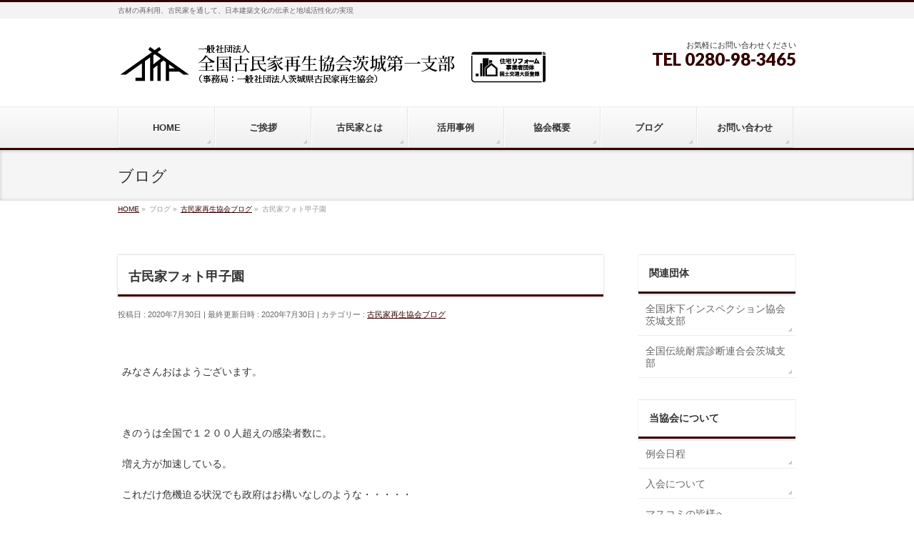

--- FILE ---
content_type: text/html; charset=UTF-8
request_url: https://www.kominka-ibaraki.com/blog/44110.html
body_size: 11698
content:
<!DOCTYPE html>
<!--[if IE]>
<meta http-equiv="X-UA-Compatible" content="IE=Edge">
<![endif]-->
<html xmlns:fb="http://ogp.me/ns/fb#" lang="ja">
<head>

<meta charset="UTF-8" />
<title>古民家フォト甲子園 | 一般社団法人全国古民家再生協会茨城第一支部</title>
<link rel="start" href="https://www.kominka-ibaraki.com" title="HOME" />

<!--[if lte IE 8]>
<link rel="stylesheet" type="text/css" media="all" href="https://www.kominka-ibaraki.com/wp/wp-content/themes/kominka/style_oldie.css" />
<![endif]-->
<meta id="viewport" name="viewport" content="width=device-width, initial-scale=1">
<!--[if lt IE 9]><script src="https://www.kominka-ibaraki.com/wp/wp-content/themes/biz-vektor/js/html5.js"></script><![endif]-->
<meta name='robots' content='max-image-preview:large' />
	<style>img:is([sizes="auto" i], [sizes^="auto," i]) { contain-intrinsic-size: 3000px 1500px }</style>
	<link rel='dns-prefetch' href='//static.addtoany.com' />
<link rel='dns-prefetch' href='//maxcdn.bootstrapcdn.com' />
<link rel='dns-prefetch' href='//fonts.googleapis.com' />
<link rel="alternate" type="application/rss+xml" title="一般社団法人全国古民家再生協会茨城第一支部 &raquo; フィード" href="https://www.kominka-ibaraki.com/feed" />
<link rel="alternate" type="application/rss+xml" title="一般社団法人全国古民家再生協会茨城第一支部 &raquo; コメントフィード" href="https://www.kominka-ibaraki.com/comments/feed" />
<style type="text/css">.keyColorBG,.keyColorBGh:hover,.keyColor_bg,.keyColor_bg_hover:hover{background-color: #350000;}.keyColorCl,.keyColorClh:hover,.keyColor_txt,.keyColor_txt_hover:hover{color: #350000;}.keyColorBd,.keyColorBdh:hover,.keyColor_border,.keyColor_border_hover:hover{border-color: #350000;}.color_keyBG,.color_keyBGh:hover,.color_key_bg,.color_key_bg_hover:hover{background-color: #350000;}.color_keyCl,.color_keyClh:hover,.color_key_txt,.color_key_txt_hover:hover{color: #350000;}.color_keyBd,.color_keyBdh:hover,.color_key_border,.color_key_border_hover:hover{border-color: #350000;}</style>
<script type="text/javascript">
/* <![CDATA[ */
window._wpemojiSettings = {"baseUrl":"https:\/\/s.w.org\/images\/core\/emoji\/16.0.1\/72x72\/","ext":".png","svgUrl":"https:\/\/s.w.org\/images\/core\/emoji\/16.0.1\/svg\/","svgExt":".svg","source":{"concatemoji":"https:\/\/www.kominka-ibaraki.com\/wp\/wp-includes\/js\/wp-emoji-release.min.js?ver=6.8.3"}};
/*! This file is auto-generated */
!function(s,n){var o,i,e;function c(e){try{var t={supportTests:e,timestamp:(new Date).valueOf()};sessionStorage.setItem(o,JSON.stringify(t))}catch(e){}}function p(e,t,n){e.clearRect(0,0,e.canvas.width,e.canvas.height),e.fillText(t,0,0);var t=new Uint32Array(e.getImageData(0,0,e.canvas.width,e.canvas.height).data),a=(e.clearRect(0,0,e.canvas.width,e.canvas.height),e.fillText(n,0,0),new Uint32Array(e.getImageData(0,0,e.canvas.width,e.canvas.height).data));return t.every(function(e,t){return e===a[t]})}function u(e,t){e.clearRect(0,0,e.canvas.width,e.canvas.height),e.fillText(t,0,0);for(var n=e.getImageData(16,16,1,1),a=0;a<n.data.length;a++)if(0!==n.data[a])return!1;return!0}function f(e,t,n,a){switch(t){case"flag":return n(e,"\ud83c\udff3\ufe0f\u200d\u26a7\ufe0f","\ud83c\udff3\ufe0f\u200b\u26a7\ufe0f")?!1:!n(e,"\ud83c\udde8\ud83c\uddf6","\ud83c\udde8\u200b\ud83c\uddf6")&&!n(e,"\ud83c\udff4\udb40\udc67\udb40\udc62\udb40\udc65\udb40\udc6e\udb40\udc67\udb40\udc7f","\ud83c\udff4\u200b\udb40\udc67\u200b\udb40\udc62\u200b\udb40\udc65\u200b\udb40\udc6e\u200b\udb40\udc67\u200b\udb40\udc7f");case"emoji":return!a(e,"\ud83e\udedf")}return!1}function g(e,t,n,a){var r="undefined"!=typeof WorkerGlobalScope&&self instanceof WorkerGlobalScope?new OffscreenCanvas(300,150):s.createElement("canvas"),o=r.getContext("2d",{willReadFrequently:!0}),i=(o.textBaseline="top",o.font="600 32px Arial",{});return e.forEach(function(e){i[e]=t(o,e,n,a)}),i}function t(e){var t=s.createElement("script");t.src=e,t.defer=!0,s.head.appendChild(t)}"undefined"!=typeof Promise&&(o="wpEmojiSettingsSupports",i=["flag","emoji"],n.supports={everything:!0,everythingExceptFlag:!0},e=new Promise(function(e){s.addEventListener("DOMContentLoaded",e,{once:!0})}),new Promise(function(t){var n=function(){try{var e=JSON.parse(sessionStorage.getItem(o));if("object"==typeof e&&"number"==typeof e.timestamp&&(new Date).valueOf()<e.timestamp+604800&&"object"==typeof e.supportTests)return e.supportTests}catch(e){}return null}();if(!n){if("undefined"!=typeof Worker&&"undefined"!=typeof OffscreenCanvas&&"undefined"!=typeof URL&&URL.createObjectURL&&"undefined"!=typeof Blob)try{var e="postMessage("+g.toString()+"("+[JSON.stringify(i),f.toString(),p.toString(),u.toString()].join(",")+"));",a=new Blob([e],{type:"text/javascript"}),r=new Worker(URL.createObjectURL(a),{name:"wpTestEmojiSupports"});return void(r.onmessage=function(e){c(n=e.data),r.terminate(),t(n)})}catch(e){}c(n=g(i,f,p,u))}t(n)}).then(function(e){for(var t in e)n.supports[t]=e[t],n.supports.everything=n.supports.everything&&n.supports[t],"flag"!==t&&(n.supports.everythingExceptFlag=n.supports.everythingExceptFlag&&n.supports[t]);n.supports.everythingExceptFlag=n.supports.everythingExceptFlag&&!n.supports.flag,n.DOMReady=!1,n.readyCallback=function(){n.DOMReady=!0}}).then(function(){return e}).then(function(){var e;n.supports.everything||(n.readyCallback(),(e=n.source||{}).concatemoji?t(e.concatemoji):e.wpemoji&&e.twemoji&&(t(e.twemoji),t(e.wpemoji)))}))}((window,document),window._wpemojiSettings);
/* ]]> */
</script>
<style id='wp-emoji-styles-inline-css' type='text/css'>

	img.wp-smiley, img.emoji {
		display: inline !important;
		border: none !important;
		box-shadow: none !important;
		height: 1em !important;
		width: 1em !important;
		margin: 0 0.07em !important;
		vertical-align: -0.1em !important;
		background: none !important;
		padding: 0 !important;
	}
</style>
<link rel='stylesheet' id='wp-block-library-css' href='https://www.kominka-ibaraki.com/wp/wp-includes/css/dist/block-library/style.min.css?ver=6.8.3' type='text/css' media='all' />
<style id='classic-theme-styles-inline-css' type='text/css'>
/*! This file is auto-generated */
.wp-block-button__link{color:#fff;background-color:#32373c;border-radius:9999px;box-shadow:none;text-decoration:none;padding:calc(.667em + 2px) calc(1.333em + 2px);font-size:1.125em}.wp-block-file__button{background:#32373c;color:#fff;text-decoration:none}
</style>
<style id='global-styles-inline-css' type='text/css'>
:root{--wp--preset--aspect-ratio--square: 1;--wp--preset--aspect-ratio--4-3: 4/3;--wp--preset--aspect-ratio--3-4: 3/4;--wp--preset--aspect-ratio--3-2: 3/2;--wp--preset--aspect-ratio--2-3: 2/3;--wp--preset--aspect-ratio--16-9: 16/9;--wp--preset--aspect-ratio--9-16: 9/16;--wp--preset--color--black: #000000;--wp--preset--color--cyan-bluish-gray: #abb8c3;--wp--preset--color--white: #ffffff;--wp--preset--color--pale-pink: #f78da7;--wp--preset--color--vivid-red: #cf2e2e;--wp--preset--color--luminous-vivid-orange: #ff6900;--wp--preset--color--luminous-vivid-amber: #fcb900;--wp--preset--color--light-green-cyan: #7bdcb5;--wp--preset--color--vivid-green-cyan: #00d084;--wp--preset--color--pale-cyan-blue: #8ed1fc;--wp--preset--color--vivid-cyan-blue: #0693e3;--wp--preset--color--vivid-purple: #9b51e0;--wp--preset--gradient--vivid-cyan-blue-to-vivid-purple: linear-gradient(135deg,rgba(6,147,227,1) 0%,rgb(155,81,224) 100%);--wp--preset--gradient--light-green-cyan-to-vivid-green-cyan: linear-gradient(135deg,rgb(122,220,180) 0%,rgb(0,208,130) 100%);--wp--preset--gradient--luminous-vivid-amber-to-luminous-vivid-orange: linear-gradient(135deg,rgba(252,185,0,1) 0%,rgba(255,105,0,1) 100%);--wp--preset--gradient--luminous-vivid-orange-to-vivid-red: linear-gradient(135deg,rgba(255,105,0,1) 0%,rgb(207,46,46) 100%);--wp--preset--gradient--very-light-gray-to-cyan-bluish-gray: linear-gradient(135deg,rgb(238,238,238) 0%,rgb(169,184,195) 100%);--wp--preset--gradient--cool-to-warm-spectrum: linear-gradient(135deg,rgb(74,234,220) 0%,rgb(151,120,209) 20%,rgb(207,42,186) 40%,rgb(238,44,130) 60%,rgb(251,105,98) 80%,rgb(254,248,76) 100%);--wp--preset--gradient--blush-light-purple: linear-gradient(135deg,rgb(255,206,236) 0%,rgb(152,150,240) 100%);--wp--preset--gradient--blush-bordeaux: linear-gradient(135deg,rgb(254,205,165) 0%,rgb(254,45,45) 50%,rgb(107,0,62) 100%);--wp--preset--gradient--luminous-dusk: linear-gradient(135deg,rgb(255,203,112) 0%,rgb(199,81,192) 50%,rgb(65,88,208) 100%);--wp--preset--gradient--pale-ocean: linear-gradient(135deg,rgb(255,245,203) 0%,rgb(182,227,212) 50%,rgb(51,167,181) 100%);--wp--preset--gradient--electric-grass: linear-gradient(135deg,rgb(202,248,128) 0%,rgb(113,206,126) 100%);--wp--preset--gradient--midnight: linear-gradient(135deg,rgb(2,3,129) 0%,rgb(40,116,252) 100%);--wp--preset--font-size--small: 13px;--wp--preset--font-size--medium: 20px;--wp--preset--font-size--large: 36px;--wp--preset--font-size--x-large: 42px;--wp--preset--spacing--20: 0.44rem;--wp--preset--spacing--30: 0.67rem;--wp--preset--spacing--40: 1rem;--wp--preset--spacing--50: 1.5rem;--wp--preset--spacing--60: 2.25rem;--wp--preset--spacing--70: 3.38rem;--wp--preset--spacing--80: 5.06rem;--wp--preset--shadow--natural: 6px 6px 9px rgba(0, 0, 0, 0.2);--wp--preset--shadow--deep: 12px 12px 50px rgba(0, 0, 0, 0.4);--wp--preset--shadow--sharp: 6px 6px 0px rgba(0, 0, 0, 0.2);--wp--preset--shadow--outlined: 6px 6px 0px -3px rgba(255, 255, 255, 1), 6px 6px rgba(0, 0, 0, 1);--wp--preset--shadow--crisp: 6px 6px 0px rgba(0, 0, 0, 1);}:where(.is-layout-flex){gap: 0.5em;}:where(.is-layout-grid){gap: 0.5em;}body .is-layout-flex{display: flex;}.is-layout-flex{flex-wrap: wrap;align-items: center;}.is-layout-flex > :is(*, div){margin: 0;}body .is-layout-grid{display: grid;}.is-layout-grid > :is(*, div){margin: 0;}:where(.wp-block-columns.is-layout-flex){gap: 2em;}:where(.wp-block-columns.is-layout-grid){gap: 2em;}:where(.wp-block-post-template.is-layout-flex){gap: 1.25em;}:where(.wp-block-post-template.is-layout-grid){gap: 1.25em;}.has-black-color{color: var(--wp--preset--color--black) !important;}.has-cyan-bluish-gray-color{color: var(--wp--preset--color--cyan-bluish-gray) !important;}.has-white-color{color: var(--wp--preset--color--white) !important;}.has-pale-pink-color{color: var(--wp--preset--color--pale-pink) !important;}.has-vivid-red-color{color: var(--wp--preset--color--vivid-red) !important;}.has-luminous-vivid-orange-color{color: var(--wp--preset--color--luminous-vivid-orange) !important;}.has-luminous-vivid-amber-color{color: var(--wp--preset--color--luminous-vivid-amber) !important;}.has-light-green-cyan-color{color: var(--wp--preset--color--light-green-cyan) !important;}.has-vivid-green-cyan-color{color: var(--wp--preset--color--vivid-green-cyan) !important;}.has-pale-cyan-blue-color{color: var(--wp--preset--color--pale-cyan-blue) !important;}.has-vivid-cyan-blue-color{color: var(--wp--preset--color--vivid-cyan-blue) !important;}.has-vivid-purple-color{color: var(--wp--preset--color--vivid-purple) !important;}.has-black-background-color{background-color: var(--wp--preset--color--black) !important;}.has-cyan-bluish-gray-background-color{background-color: var(--wp--preset--color--cyan-bluish-gray) !important;}.has-white-background-color{background-color: var(--wp--preset--color--white) !important;}.has-pale-pink-background-color{background-color: var(--wp--preset--color--pale-pink) !important;}.has-vivid-red-background-color{background-color: var(--wp--preset--color--vivid-red) !important;}.has-luminous-vivid-orange-background-color{background-color: var(--wp--preset--color--luminous-vivid-orange) !important;}.has-luminous-vivid-amber-background-color{background-color: var(--wp--preset--color--luminous-vivid-amber) !important;}.has-light-green-cyan-background-color{background-color: var(--wp--preset--color--light-green-cyan) !important;}.has-vivid-green-cyan-background-color{background-color: var(--wp--preset--color--vivid-green-cyan) !important;}.has-pale-cyan-blue-background-color{background-color: var(--wp--preset--color--pale-cyan-blue) !important;}.has-vivid-cyan-blue-background-color{background-color: var(--wp--preset--color--vivid-cyan-blue) !important;}.has-vivid-purple-background-color{background-color: var(--wp--preset--color--vivid-purple) !important;}.has-black-border-color{border-color: var(--wp--preset--color--black) !important;}.has-cyan-bluish-gray-border-color{border-color: var(--wp--preset--color--cyan-bluish-gray) !important;}.has-white-border-color{border-color: var(--wp--preset--color--white) !important;}.has-pale-pink-border-color{border-color: var(--wp--preset--color--pale-pink) !important;}.has-vivid-red-border-color{border-color: var(--wp--preset--color--vivid-red) !important;}.has-luminous-vivid-orange-border-color{border-color: var(--wp--preset--color--luminous-vivid-orange) !important;}.has-luminous-vivid-amber-border-color{border-color: var(--wp--preset--color--luminous-vivid-amber) !important;}.has-light-green-cyan-border-color{border-color: var(--wp--preset--color--light-green-cyan) !important;}.has-vivid-green-cyan-border-color{border-color: var(--wp--preset--color--vivid-green-cyan) !important;}.has-pale-cyan-blue-border-color{border-color: var(--wp--preset--color--pale-cyan-blue) !important;}.has-vivid-cyan-blue-border-color{border-color: var(--wp--preset--color--vivid-cyan-blue) !important;}.has-vivid-purple-border-color{border-color: var(--wp--preset--color--vivid-purple) !important;}.has-vivid-cyan-blue-to-vivid-purple-gradient-background{background: var(--wp--preset--gradient--vivid-cyan-blue-to-vivid-purple) !important;}.has-light-green-cyan-to-vivid-green-cyan-gradient-background{background: var(--wp--preset--gradient--light-green-cyan-to-vivid-green-cyan) !important;}.has-luminous-vivid-amber-to-luminous-vivid-orange-gradient-background{background: var(--wp--preset--gradient--luminous-vivid-amber-to-luminous-vivid-orange) !important;}.has-luminous-vivid-orange-to-vivid-red-gradient-background{background: var(--wp--preset--gradient--luminous-vivid-orange-to-vivid-red) !important;}.has-very-light-gray-to-cyan-bluish-gray-gradient-background{background: var(--wp--preset--gradient--very-light-gray-to-cyan-bluish-gray) !important;}.has-cool-to-warm-spectrum-gradient-background{background: var(--wp--preset--gradient--cool-to-warm-spectrum) !important;}.has-blush-light-purple-gradient-background{background: var(--wp--preset--gradient--blush-light-purple) !important;}.has-blush-bordeaux-gradient-background{background: var(--wp--preset--gradient--blush-bordeaux) !important;}.has-luminous-dusk-gradient-background{background: var(--wp--preset--gradient--luminous-dusk) !important;}.has-pale-ocean-gradient-background{background: var(--wp--preset--gradient--pale-ocean) !important;}.has-electric-grass-gradient-background{background: var(--wp--preset--gradient--electric-grass) !important;}.has-midnight-gradient-background{background: var(--wp--preset--gradient--midnight) !important;}.has-small-font-size{font-size: var(--wp--preset--font-size--small) !important;}.has-medium-font-size{font-size: var(--wp--preset--font-size--medium) !important;}.has-large-font-size{font-size: var(--wp--preset--font-size--large) !important;}.has-x-large-font-size{font-size: var(--wp--preset--font-size--x-large) !important;}
:where(.wp-block-post-template.is-layout-flex){gap: 1.25em;}:where(.wp-block-post-template.is-layout-grid){gap: 1.25em;}
:where(.wp-block-columns.is-layout-flex){gap: 2em;}:where(.wp-block-columns.is-layout-grid){gap: 2em;}
:root :where(.wp-block-pullquote){font-size: 1.5em;line-height: 1.6;}
</style>
<link rel='stylesheet' id='contact-form-7-css' href='https://www.kominka-ibaraki.com/wp/wp-content/plugins/contact-form-7/includes/css/styles.css?ver=6.1.2' type='text/css' media='all' />
<link rel='stylesheet' id='partner_style_sheets-css' href='https://www.kominka-ibaraki.com/wp/wp-content/plugins/kominka-functions/plugins.css?ver=1.0' type='text/css' media='all' />
<link rel='stylesheet' id='Biz_Vektor_common_style-css' href='https://www.kominka-ibaraki.com/wp/wp-content/themes/biz-vektor/css/bizvektor_common_min.css?ver=1.8.24' type='text/css' media='all' />
<link rel='stylesheet' id='Biz_Vektor_Design_style-css' href='https://www.kominka-ibaraki.com/wp/wp-content/themes/biz-vektor/design_skins/002/002.css?ver=1.8.24' type='text/css' media='all' />
<link rel='stylesheet' id='Biz_Vektor_plugin_sns_style-css' href='https://www.kominka-ibaraki.com/wp/wp-content/themes/biz-vektor/plugins/sns/style_bizvektor_sns.css?ver=6.8.3' type='text/css' media='all' />
<link rel='stylesheet' id='Biz_Vektor_add_font_awesome-css' href='//maxcdn.bootstrapcdn.com/font-awesome/4.3.0/css/font-awesome.min.css?ver=6.8.3' type='text/css' media='all' />
<link rel='stylesheet' id='Biz_Vektor_add_web_fonts-css' href='//fonts.googleapis.com/css?family=Droid+Sans%3A700%7CLato%3A900%7CAnton&#038;ver=6.8.3' type='text/css' media='all' />
<link rel='stylesheet' id='addtoany-css' href='https://www.kominka-ibaraki.com/wp/wp-content/plugins/add-to-any/addtoany.min.css?ver=1.16' type='text/css' media='all' />
<script type="text/javascript" id="addtoany-core-js-before">
/* <![CDATA[ */
window.a2a_config=window.a2a_config||{};a2a_config.callbacks=[];a2a_config.overlays=[];a2a_config.templates={};a2a_localize = {
	Share: "共有",
	Save: "ブックマーク",
	Subscribe: "購読",
	Email: "メール",
	Bookmark: "ブックマーク",
	ShowAll: "すべて表示する",
	ShowLess: "小さく表示する",
	FindServices: "サービスを探す",
	FindAnyServiceToAddTo: "追加するサービスを今すぐ探す",
	PoweredBy: "Powered by",
	ShareViaEmail: "メールでシェアする",
	SubscribeViaEmail: "メールで購読する",
	BookmarkInYourBrowser: "ブラウザにブックマーク",
	BookmarkInstructions: "このページをブックマークするには、 Ctrl+D または \u2318+D を押下。",
	AddToYourFavorites: "お気に入りに追加",
	SendFromWebOrProgram: "任意のメールアドレスまたはメールプログラムから送信",
	EmailProgram: "メールプログラム",
	More: "詳細&#8230;",
	ThanksForSharing: "共有ありがとうございます !",
	ThanksForFollowing: "フォローありがとうございます !"
};
/* ]]> */
</script>
<script type="text/javascript" defer src="https://static.addtoany.com/menu/page.js" id="addtoany-core-js"></script>
<script type="text/javascript" src="https://www.kominka-ibaraki.com/wp/wp-includes/js/jquery/jquery.min.js?ver=3.7.1" id="jquery-core-js"></script>
<script type="text/javascript" src="https://www.kominka-ibaraki.com/wp/wp-includes/js/jquery/jquery-migrate.min.js?ver=3.4.1" id="jquery-migrate-js"></script>
<script type="text/javascript" defer src="https://www.kominka-ibaraki.com/wp/wp-content/plugins/add-to-any/addtoany.min.js?ver=1.1" id="addtoany-jquery-js"></script>
<link rel="https://api.w.org/" href="https://www.kominka-ibaraki.com/wp-json/" /><link rel="alternate" title="JSON" type="application/json" href="https://www.kominka-ibaraki.com/wp-json/wp/v2/posts/44110" /><link rel="EditURI" type="application/rsd+xml" title="RSD" href="https://www.kominka-ibaraki.com/wp/xmlrpc.php?rsd" />
<link rel="canonical" href="https://www.kominka-ibaraki.com/blog/44110.html" />
<link rel='shortlink' href='https://www.kominka-ibaraki.com/?p=44110' />
<link rel="alternate" title="oEmbed (JSON)" type="application/json+oembed" href="https://www.kominka-ibaraki.com/wp-json/oembed/1.0/embed?url=https%3A%2F%2Fwww.kominka-ibaraki.com%2Fblog%2F44110.html" />
<link rel="alternate" title="oEmbed (XML)" type="text/xml+oembed" href="https://www.kominka-ibaraki.com/wp-json/oembed/1.0/embed?url=https%3A%2F%2Fwww.kominka-ibaraki.com%2Fblog%2F44110.html&#038;format=xml" />
<!-- [ BizVektor OGP ] -->
<meta property="og:site_name" content="一般社団法人全国古民家再生協会茨城第一支部" />
<meta property="og:url" content="https://www.kominka-ibaraki.com/blog/44110.html" />
<meta property="fb:app_id" content="" />
<meta property="og:type" content="article" />
<meta property="og:title" content="古民家フォト甲子園 | 一般社団法人全国古民家再生協会茨城第一支部" />
<meta property="og:description" content="&nbsp;  みなさんおはようございます。  &nbsp;  きのうは全国で１２００人超えの感染者数に。  増え方が加速している。  これだけ危機迫る状況でも政府はお構いなしのような・・・・・  &nbsp;  なかなか梅雨前線が去りません。  今日で梅雨入り５０日目。  まもなく雨の季節が終わるのかな。  今年の梅雨は過去最高に遅い梅雨明けになりそうです。  &nbsp;  梅雨が明ければ布団の天日干しがいい。  湿気を" />
<!-- [ /BizVektor OGP ] -->
<!--[if lte IE 8]>
<link rel="stylesheet" type="text/css" media="all" href="https://www.kominka-ibaraki.com/wp/wp-content/themes/biz-vektor/design_skins/002/002_oldie.css" />
<![endif]-->
<link rel="pingback" href="https://www.kominka-ibaraki.com/wp/xmlrpc.php" />
		<style type="text/css">
/* FontNormal */
a,
a:hover,
a:active,
#header #headContact #headContactTel,
#gMenu .menu li a span,
#content h4,
#content h5,
#content dt,
#content .child_page_block h4 a:hover,
#content .child_page_block p a:hover,
.paging span,
.paging a,
#content .infoList ul li .infoTxt a:hover,
#content .infoList .infoListBox div.entryTxtBox h4.entryTitle a,
#footerSiteMap .menu a:hover,
#topPr h3 a:hover,
#topPr .topPrDescription a:hover,
#content ul.linkList li a:hover,
#content .childPageBox ul li.current_page_item a,
#content .childPageBox ul li.current_page_item ul li a:hover,
#content .childPageBox ul li a:hover,
#content .childPageBox ul li.current_page_item a	{ color:#350000;}

/* bg */
::selection			{ background-color:#350000;}
::-moz-selection	{ background-color:#350000;}
/* bg */
#gMenu .assistive-text,
#content .mainFootContact .mainFootBt a,
.paging span.current,
.paging a:hover,
#content .infoList .infoCate a:hover,
.sideTower li.sideBnr#sideContact a,
form#searchform input#searchsubmit,
#pagetop a:hover,
a.btn,
.linkBtn a,
input[type=button],
input[type=submit]	{ background-color:#350000;}

/* border */
#searchform input[type=submit],
p.form-submit input[type=submit],
form#searchform input#searchsubmit,
#content form input.wpcf7-submit,
#confirm-button input,
a.btn,
.linkBtn a,
input[type=button],
input[type=submit],
.moreLink a,
#headerTop,
#content h3,
#content .child_page_block h4 a,
.paging span,
.paging a,
form#searchform input#searchsubmit	{ border-color:#350000;}

#gMenu	{ border-top-color:#350000;}
#content h2,
#content h1.contentTitle,
#content h1.entryPostTitle,
.sideTower .localHead,
#topPr h3 a	{ border-bottom-color:#350000; }

@media (min-width: 770px) {
#gMenu { border-top-color:#eeeeee;}
#gMenu	{ border-bottom-color:#350000; }
#footMenu .menu li a:hover	{ color:#350000; }
}
		</style>
<!--[if lte IE 8]>
<style type="text/css">
#gMenu	{ border-bottom-color:#350000; }
#footMenu .menu li a:hover	{ color:#350000; }
</style>
<![endif]-->
<style type="text/css">
/*-------------------------------------------*/
/*	menu divide
/*-------------------------------------------*/
@media (min-width: 970px) {
#gMenu .menu > li { width:135px; text-align:center; }
#gMenu .menu > li.current_menu_item,
#gMenu .menu > li.current-menu-item,
#gMenu .menu > li.current-menu-ancestor,
#gMenu .menu > li.current_page_item,
#gMenu .menu > li.current_page_ancestor,
#gMenu .menu > li.current-page-ancestor { width:139px; }
}
</style>
<!--[if lte IE 8]>
<style type="text/css">
#gMenu .menu li { width:135px; text-align:center; }
#gMenu .menu li.current_page_item,
#gMenu .menu li.current_page_ancestor { width:139px; }
</style>
<![endif]-->
<style type="text/css">
/*-------------------------------------------*/
/*	font
/*-------------------------------------------*/
h1,h2,h3,h4,h4,h5,h6,#header #site-title,#pageTitBnr #pageTitInner #pageTit,#content .leadTxt,#sideTower .localHead {font-family: "ヒラギノ角ゴ Pro W3","Hiragino Kaku Gothic Pro","メイリオ",Meiryo,Osaka,"ＭＳ Ｐゴシック","MS PGothic",sans-serif; }
#pageTitBnr #pageTitInner #pageTit { font-weight:lighter; }
#gMenu .menu li a strong {font-family: "ヒラギノ角ゴ Pro W3","Hiragino Kaku Gothic Pro","メイリオ",Meiryo,Osaka,"ＭＳ Ｐゴシック","MS PGothic",sans-serif; }
</style>
<link rel="stylesheet" href="https://www.kominka-ibaraki.com/wp/wp-content/themes/kominka/style.css" type="text/css" media="all" />
</head>
	<!-- Google tag (gtag.js) -->
<script async src="https://www.googletagmanager.com/gtag/js?id=G-CPMXY58FYJ"></script>
<script>
  window.dataLayer = window.dataLayer || [];
  function gtag(){dataLayer.push(arguments);}
  gtag('js', new Date());

  gtag('config', 'G-CPMXY58FYJ');
</script>
<body class="wp-singular post-template-default single single-post postid-44110 single-format-standard wp-theme-biz-vektor wp-child-theme-kominka two-column right-sidebar">

<div id="fb-root"></div>

<div id="wrap">

<!--[if lte IE 8]>
<div id="eradi_ie_box">
<div class="alert_title">ご利用の <span style="font-weight: bold;">Internet Exproler</span> は古すぎます。</div>
<p>あなたがご利用の Internet Explorer はすでにサポートが終了しているため、正しい表示・動作を保証しておりません。<br />
古い Internet Exproler はセキュリティーの観点からも、<a href="https://www.microsoft.com/ja-jp/windows/lifecycle/iesupport/" target="_blank" >新しいブラウザに移行する事が強く推奨されています。</a><br />
<a href="http://windows.microsoft.com/ja-jp/internet-explorer/" target="_blank" >最新のInternet Exproler</a> や <a href="https://www.microsoft.com/ja-jp/windows/microsoft-edge" target="_blank" >Edge</a> を利用するか、<a href="https://www.google.co.jp/chrome/browser/index.html" target="_blank">Chrome</a> や <a href="https://www.mozilla.org/ja/firefox/new/" target="_blank">Firefox</a> など、より早くて快適なブラウザをご利用ください。</p>
</div>
<![endif]-->

<!-- [ #headerTop ] -->
<div id="headerTop">
<div class="innerBox">
<div id="site-description">古材の再利用、古民家を通して、日本建築文化の伝承と地域活性化の実現</div>
</div>
</div><!-- [ /#headerTop ] -->

<!-- [ #header ] -->
<div id="header">
<div id="headerInner" class="innerBox">
<!-- [ #headLogo ] -->
<div id="site-title">
<a href="https://www.kominka-ibaraki.com/" title="一般社団法人全国古民家再生協会茨城第一支部" rel="home">
<img src="//www.kominka-ibaraki.com/wp/wp-content/uploads/2018/11/b45ded8ec6786b280cb709c7c9586169.png" alt="一般社団法人全国古民家再生協会茨城第一支部" /></a>
</div>
<!-- [ /#headLogo ] -->

<!-- [ #headContact ] -->
<div id="headContact" class="itemClose" onclick="showHide('headContact');"><div id="headContactInner">
<div id="headContactTxt">お気軽にお問い合わせください</div>
<div id="headContactTel">TEL 0280-98-3465</div>
</div></div><!-- [ /#headContact ] -->

</div>
<!-- #headerInner -->
</div>
<!-- [ /#header ] -->


<!-- [ #gMenu ] -->
<div id="gMenu" class="itemClose">
<div id="gMenuInner" class="innerBox">
<h3 class="assistive-text" onclick="showHide('gMenu');"><span>MENU</span></h3>
<div class="skip-link screen-reader-text">
	<a href="#content" title="メニューを飛ばす">メニューを飛ばす</a>
</div>
<div class="menu-header-container"><ul id="menu-header" class="menu"><li id="menu-item-18124" class="menu-item menu-item-type-post_type menu-item-object-page menu-item-home"><a href="https://www.kominka-ibaraki.com/"><strong>HOME</strong></a></li>
<li id="menu-item-18125" class="menu-item menu-item-type-post_type menu-item-object-page"><a href="https://www.kominka-ibaraki.com/greeting"><strong>ご挨拶</strong></a></li>
<li id="menu-item-18129" class="menu-item menu-item-type-post_type menu-item-object-page menu-item-has-children"><a href="https://www.kominka-ibaraki.com/kominka"><strong>古民家とは</strong></a>
<ul class="sub-menu">
	<li id="menu-item-41288" class="menu-item menu-item-type-custom menu-item-object-custom"><a target="_blank" href="https://g-cpc.org/consultation/support">古民家の詳細調査</a></li>
</ul>
</li>
<li id="menu-item-18132" class="menu-item menu-item-type-post_type menu-item-object-page menu-item-has-children"><a href="https://www.kominka-ibaraki.com/result"><strong>活用事例</strong></a>
<ul class="sub-menu">
	<li id="menu-item-18133" class="menu-item menu-item-type-post_type menu-item-object-page"><a href="https://www.kominka-ibaraki.com/result/european">洋風建築に</a></li>
	<li id="menu-item-18134" class="menu-item menu-item-type-post_type menu-item-object-page"><a href="https://www.kominka-ibaraki.com/result/japanese">和風建築に</a></li>
	<li id="menu-item-18135" class="menu-item menu-item-type-post_type menu-item-object-page"><a href="https://www.kominka-ibaraki.com/result/recycle">古民家再生</a></li>
	<li id="menu-item-18136" class="menu-item menu-item-type-post_type menu-item-object-page"><a href="https://www.kominka-ibaraki.com/result/dismantle">古民家の移築</a></li>
	<li id="menu-item-18137" class="menu-item menu-item-type-post_type menu-item-object-page"><a href="https://www.kominka-ibaraki.com/result/renovation">リノベーション</a></li>
</ul>
</li>
<li id="menu-item-18138" class="menu-item menu-item-type-post_type menu-item-object-page"><a href="https://www.kominka-ibaraki.com/prof"><strong>協会概要</strong></a></li>
<li id="menu-item-18143" class="menu-item menu-item-type-taxonomy menu-item-object-category current-post-ancestor current-menu-parent current-post-parent"><a title="ブログ" href="https://www.kominka-ibaraki.com/category/blog"><strong>ブログ</strong></a></li>
<li id="menu-item-18139" class="menu-item menu-item-type-post_type menu-item-object-page"><a href="https://www.kominka-ibaraki.com/form"><strong>お問い合わせ</strong></a></li>
</ul></div>
</div><!-- [ /#gMenuInner ] -->
</div>
<!-- [ /#gMenu ] -->


<div id="pageTitBnr">
<div class="innerBox">
<div id="pageTitInner">
<div id="pageTit">
ブログ</div>
</div><!-- [ /#pageTitInner ] -->
</div>
</div><!-- [ /#pageTitBnr ] -->
<!-- [ #panList ] -->
<div id="panList">
<div id="panListInner" class="innerBox">
<ul><li id="panHome"><a href="https://www.kominka-ibaraki.com"><span>HOME</span></a> &raquo; </li><li itemscope itemtype="http://data-vocabulary.org/Breadcrumb"><span itemprop="title">ブログ</span> &raquo; </li><li itemscope itemtype="http://data-vocabulary.org/Breadcrumb"><a href="https://www.kominka-ibaraki.com/category/blog" itemprop="url"><span itemprop="title">古民家再生協会ブログ</span></a> &raquo; </li><li><span>古民家フォト甲子園</span></li></ul></div>
</div>
<!-- [ /#panList ] -->

<div id="main">
<!-- [ #container ] -->
<div id="container" class="innerBox">
	<!-- [ #content ] -->
	<div id="content" class="content">

<!-- [ #post- ] -->
<div id="post-44110" class="post-44110 post type-post status-publish format-standard hentry category-blog">
		<h1 class="entryPostTitle entry-title">古民家フォト甲子園</h1>
	<div class="entry-meta">
<span class="published">投稿日 : 2020年7月30日</span>
<span class="updated entry-meta-items">最終更新日時 : 2020年7月30日</span>
<span class="vcard author entry-meta-items">投稿者 : <span class="fn">blog</span></span>
<span class="tags entry-meta-items">カテゴリー :  <a href="https://www.kominka-ibaraki.com/category/blog" rel="tag">古民家再生協会ブログ</a></span>
</div>
<!-- .entry-meta -->	<div class="entry-content post-content">
		<p>&nbsp;</p>
<p>みなさんおはようございます。</p>
<p>&nbsp;</p>
<p>きのうは全国で１２００人超えの感染者数に。</p>
<p>増え方が加速している。</p>
<p>これだけ危機迫る状況でも政府はお構いなしのような・・・・・</p>
<p>&nbsp;</p>
<p>なかなか梅雨前線が去りません。</p>
<p>今日で梅雨入り５０日目。</p>
<p>まもなく雨の季節が終わるのかな。</p>
<p>今年の梅雨は過去最高に遅い梅雨明けになりそうです。</p>
<p>&nbsp;</p>
<p>梅雨が明ければ布団の天日干しがいい。</p>
<p>湿気を取り除いてくれるのはもちろんですが、滅菌効果もあるそうです。</p>
<p>早くカラッとした夏本番が来てほしい。</p>
<p>&nbsp;</p>
<p>「第９回　古民家フォト甲子園」開催中です。</p>
<p>&nbsp;</p>
<p><a href="http://www.kominka-ibaraki.com/wp/wp-content/uploads/2020/04/IMG_3798-002.jpg" rel="lightbox[44110]" rel="lightbox[44085]"><img fetchpriority="high" decoding="async" class="size-medium wp-image-43447 aligncenter" src="http://www.kominka-ibaraki.com/wp/wp-content/uploads/2020/04/IMG_3798-002-300x225.jpg" alt="" width="300" height="225" srcset="https://www.kominka-ibaraki.com/wp/wp-content/uploads/2020/04/IMG_3798-002-300x225.jpg 300w, https://www.kominka-ibaraki.com/wp/wp-content/uploads/2020/04/IMG_3798-002.jpg 567w" sizes="(max-width: 300px) 100vw, 300px" /></a></p>
<p>&nbsp;</p>
<p>いよいよ明日が締切になります。</p>
<p>地域に残る古民家や街並みをカメラにおさめて応募して下さい。</p>
<p>&nbsp;</p>
<p>対象：小学生、中学生、高校生（専門校・職業能力開発などの生徒も含む）</p>
<p>作品テーマ：中高生部門（写真）：１００年後に残したい私の町</p>
<p>小学生部門（絵画）：１００年後の私の町</p>
<p>募集期間：２０２０年４月１日（水）～７月３１日（金）（募集期間が延長になりました）</p>
<p>審査会　：２０２０年８月３日（月）</p>
<p>受賞者発表：　２０２０年８月７日（金）</p>
<p>詳細は「第９回　古民家フォト甲子園」公式サイトをご覧ください。</p>
<p>&nbsp;</p>
<p>それでは今日も心に太陽を持って、素敵な一日をお過ごし下さい(^-^)</p>
<div class="addtoany_share_save_container addtoany_content addtoany_content_bottom"><div class="a2a_kit a2a_kit_size_32 addtoany_list" data-a2a-url="https://www.kominka-ibaraki.com/blog/44110.html" data-a2a-title="古民家フォト甲子園"><a class="a2a_button_facebook" href="https://www.addtoany.com/add_to/facebook?linkurl=https%3A%2F%2Fwww.kominka-ibaraki.com%2Fblog%2F44110.html&amp;linkname=%E5%8F%A4%E6%B0%91%E5%AE%B6%E3%83%95%E3%82%A9%E3%83%88%E7%94%B2%E5%AD%90%E5%9C%92" title="Facebook" rel="nofollow noopener" target="_blank"></a><a class="a2a_button_twitter" href="https://www.addtoany.com/add_to/twitter?linkurl=https%3A%2F%2Fwww.kominka-ibaraki.com%2Fblog%2F44110.html&amp;linkname=%E5%8F%A4%E6%B0%91%E5%AE%B6%E3%83%95%E3%82%A9%E3%83%88%E7%94%B2%E5%AD%90%E5%9C%92" title="Twitter" rel="nofollow noopener" target="_blank"></a><a class="a2a_button_line" href="https://www.addtoany.com/add_to/line?linkurl=https%3A%2F%2Fwww.kominka-ibaraki.com%2Fblog%2F44110.html&amp;linkname=%E5%8F%A4%E6%B0%91%E5%AE%B6%E3%83%95%E3%82%A9%E3%83%88%E7%94%B2%E5%AD%90%E5%9C%92" title="Line" rel="nofollow noopener" target="_blank"></a><a class="a2a_button_facebook_like addtoany_special_service" data-layout="button" data-href="https://www.kominka-ibaraki.com/blog/44110.html"></a></div></div>		
		<div class="entry-utility">
					</div>
		<!-- .entry-utility -->
	</div><!-- .entry-content -->



<div id="nav-below" class="navigation">
	<div class="nav-previous"><a href="https://www.kominka-ibaraki.com/blog/44102.html" rel="prev"><span class="meta-nav">&larr;</span> 地域の課題</a></div>
	<div class="nav-next"><a href="https://www.kominka-ibaraki.com/blog/44117.html" rel="next">時代のニーズ <span class="meta-nav">&rarr;</span></a></div>
</div><!-- #nav-below -->
</div>
<!-- [ /#post- ] -->


<div id="comments">





</div><!-- #comments -->



</div>
<!-- [ /#content ] -->

<!-- [ #sideTower ] -->
<div id="sideTower" class="sideTower">
<div class="sideWidget widget widget_text" id="text-5"><h3 class="localHead">関連団体</h3>			<div class="textwidget"><ul>
<li><a href="http://kominka-yukashita.org/consumer-consultation/" target="_blank" rel="noopener">全国床下インスペクション協会茨城支部</a></li>
<li><a href="http://kominka-taishin.org/support" target="_blank" rel="noopener">全国伝統耐震診断連合会茨城支部</a></li>
</ul>
</div>
		</div><div class="sideWidget widget widget_text" id="text-4"><h3 class="localHead">当協会について</h3>			<div class="textwidget"><ul>
<li><a href="http://www.kominkapro.org/s_kominkameeting.php?a=茨城" target="_blank" rel="noopener">例会日程</a></li>
<li><a href="http://www.g-cpc.org/about/admission" target="_blank" rel="noopener">入会について</a></li>
<li><a href="/massmedia">マスコミの皆様へ</a></li>
<li><a href="/administration">行政の皆様へ</a></li>
</ul>
</div>
		</div><div class="sideWidget widget widget_search" id="search-2"><form role="search" method="get" id="searchform" class="searchform" action="https://www.kominka-ibaraki.com/">
				<div>
					<label class="screen-reader-text" for="s">検索:</label>
					<input type="text" value="" name="s" id="s" />
					<input type="submit" id="searchsubmit" value="検索" />
				</div>
			</form></div><div class="sideWidget widget widget_calendar" id="calendar-3"><h3 class="localHead">ブログカレンダー</h3><div id="calendar_wrap" class="calendar_wrap"><table id="wp-calendar" class="wp-calendar-table">
	<caption>2025年11月</caption>
	<thead>
	<tr>
		<th scope="col" aria-label="月曜日">月</th>
		<th scope="col" aria-label="火曜日">火</th>
		<th scope="col" aria-label="水曜日">水</th>
		<th scope="col" aria-label="木曜日">木</th>
		<th scope="col" aria-label="金曜日">金</th>
		<th scope="col" aria-label="土曜日">土</th>
		<th scope="col" aria-label="日曜日">日</th>
	</tr>
	</thead>
	<tbody>
	<tr>
		<td colspan="5" class="pad">&nbsp;</td><td><a href="https://www.kominka-ibaraki.com/date/2025/11/01" aria-label="2025年11月1日 に投稿を公開">1</a></td><td><a href="https://www.kominka-ibaraki.com/date/2025/11/02" aria-label="2025年11月2日 に投稿を公開">2</a></td>
	</tr>
	<tr>
		<td><a href="https://www.kominka-ibaraki.com/date/2025/11/03" aria-label="2025年11月3日 に投稿を公開">3</a></td><td><a href="https://www.kominka-ibaraki.com/date/2025/11/04" aria-label="2025年11月4日 に投稿を公開">4</a></td><td><a href="https://www.kominka-ibaraki.com/date/2025/11/05" aria-label="2025年11月5日 に投稿を公開">5</a></td><td><a href="https://www.kominka-ibaraki.com/date/2025/11/06" aria-label="2025年11月6日 に投稿を公開">6</a></td><td><a href="https://www.kominka-ibaraki.com/date/2025/11/07" aria-label="2025年11月7日 に投稿を公開">7</a></td><td><a href="https://www.kominka-ibaraki.com/date/2025/11/08" aria-label="2025年11月8日 に投稿を公開">8</a></td><td><a href="https://www.kominka-ibaraki.com/date/2025/11/09" aria-label="2025年11月9日 に投稿を公開">9</a></td>
	</tr>
	<tr>
		<td><a href="https://www.kominka-ibaraki.com/date/2025/11/10" aria-label="2025年11月10日 に投稿を公開">10</a></td><td><a href="https://www.kominka-ibaraki.com/date/2025/11/11" aria-label="2025年11月11日 に投稿を公開">11</a></td><td><a href="https://www.kominka-ibaraki.com/date/2025/11/12" aria-label="2025年11月12日 に投稿を公開">12</a></td><td><a href="https://www.kominka-ibaraki.com/date/2025/11/13" aria-label="2025年11月13日 に投稿を公開">13</a></td><td><a href="https://www.kominka-ibaraki.com/date/2025/11/14" aria-label="2025年11月14日 に投稿を公開">14</a></td><td><a href="https://www.kominka-ibaraki.com/date/2025/11/15" aria-label="2025年11月15日 に投稿を公開">15</a></td><td><a href="https://www.kominka-ibaraki.com/date/2025/11/16" aria-label="2025年11月16日 に投稿を公開">16</a></td>
	</tr>
	<tr>
		<td><a href="https://www.kominka-ibaraki.com/date/2025/11/17" aria-label="2025年11月17日 に投稿を公開">17</a></td><td><a href="https://www.kominka-ibaraki.com/date/2025/11/18" aria-label="2025年11月18日 に投稿を公開">18</a></td><td><a href="https://www.kominka-ibaraki.com/date/2025/11/19" aria-label="2025年11月19日 に投稿を公開">19</a></td><td><a href="https://www.kominka-ibaraki.com/date/2025/11/20" aria-label="2025年11月20日 に投稿を公開">20</a></td><td><a href="https://www.kominka-ibaraki.com/date/2025/11/21" aria-label="2025年11月21日 に投稿を公開">21</a></td><td><a href="https://www.kominka-ibaraki.com/date/2025/11/22" aria-label="2025年11月22日 に投稿を公開">22</a></td><td><a href="https://www.kominka-ibaraki.com/date/2025/11/23" aria-label="2025年11月23日 に投稿を公開">23</a></td>
	</tr>
	<tr>
		<td><a href="https://www.kominka-ibaraki.com/date/2025/11/24" aria-label="2025年11月24日 に投稿を公開">24</a></td><td><a href="https://www.kominka-ibaraki.com/date/2025/11/25" aria-label="2025年11月25日 に投稿を公開">25</a></td><td><a href="https://www.kominka-ibaraki.com/date/2025/11/26" aria-label="2025年11月26日 に投稿を公開">26</a></td><td id="today">27</td><td>28</td><td>29</td><td>30</td>
	</tr>
	</tbody>
	</table><nav aria-label="前と次の月" class="wp-calendar-nav">
		<span class="wp-calendar-nav-prev"><a href="https://www.kominka-ibaraki.com/date/2025/10">&laquo; 10月</a></span>
		<span class="pad">&nbsp;</span>
		<span class="wp-calendar-nav-next">&nbsp;</span>
	</nav></div></div>
		<div class="sideWidget widget widget_recent_entries" id="recent-posts-2">
		<h3 class="localHead">最新記事</h3>
		<ul>
											<li>
					<a href="https://www.kominka-ibaraki.com/blog/57728.html">メッセージノート</a>
									</li>
											<li>
					<a href="https://www.kominka-ibaraki.com/blog/57722.html">春夏秋冬</a>
									</li>
											<li>
					<a href="https://www.kominka-ibaraki.com/blog/57714.html">kominka翠</a>
									</li>
											<li>
					<a href="https://www.kominka-ibaraki.com/blog/57709.html">AI活用</a>
									</li>
											<li>
					<a href="https://www.kominka-ibaraki.com/blog/57699.html">健康第一</a>
									</li>
					</ul>

		</div>	<div class="localSection sideWidget">
	<div class="localNaviBox">
	<h3 class="localHead">カテゴリー</h3>
	<ul class="localNavi">
		<li class="cat-item cat-item-1"><a href="https://www.kominka-ibaraki.com/category/topics">トピックス</a>
</li>
	<li class="cat-item cat-item-3"><a href="https://www.kominka-ibaraki.com/category/blog">古民家再生協会ブログ</a>
</li>
 
	</ul>
	</div>
	</div>
	<ul><li class="sideBnr" id="sideContact"><a href="/form">
<img src="https://www.kominka-ibaraki.com/wp/wp-content/themes/biz-vektor/images/bnr_contact_ja.png" alt="メールでお問い合わせはこちら">
</a></li>
</ul>
<div class="sideWidget widget widget_text" id="text-6"><h3 class="localHead">リンク集</h3>			<div class="textwidget"><div class="common_banner" style="padding: 0 10px;"><a class="kmfn_image_link" href="https://japatra.official.ec/" target="_blank"><img decoding="async" src="https://sys.astj.jp/link/image/1?t=69275a572e66c" alt="じゃぱとらオンラインショップ" rel="noopener"></a><a class="kmfn_image_link" href="https://japatra.official.ec/items/106447630" target="_blank"><img decoding="async" src="https://sys.astj.jp/link/image/6?t=69275a572e690" alt="古民家" rel="noopener"></a><a class="kmfn_image_link" href="https://kuronika.com/" target="_blank"><img decoding="async" src="https://sys.astj.jp/link/image/7?t=69275a572e6aa" alt="クロニカ" rel="noopener"></a><a class="kmfn_image_link" href="http://www.g-cpc.org/mokuzouinspection" target="_blank"><img decoding="async" src="https://sys.astj.jp/link/image/15?t=69275a572e6c4" alt="伝木" rel="noopener"></a><a class="kmfn_image_link" href="https://kominkaphoto.com/" target="_blank"><img decoding="async" src="https://sys.astj.jp/link/image/16?t=69275a572e6de" alt="古民家フォト甲子園" rel="noopener"></a><a class="kmfn_image_link" href="http://www.kominka.net/" target="_blank"><img decoding="async" src="https://sys.astj.jp/link/image/17?t=69275a572e6f8" alt="古民家住まいる" rel="noopener"></a><br></div>
</div>
		</div></div>
<!-- [ /#sideTower ] -->
</div>
<!-- [ /#container ] -->

</div><!-- #main -->

<div id="back-top">
<a href="#wrap">
	<img id="pagetop" src="https://www.kominka-ibaraki.com/wp/wp-content/themes/biz-vektor/js/res-vektor/images/footer_pagetop.png" alt="PAGETOP" />
</a>
</div>

<!-- [ #footerSection ] -->
<div id="footerSection">

	<div id="pagetop">
	<div id="pagetopInner" class="innerBox">
	<a href="#wrap">PAGETOP</a>
	</div>
	</div>

	<div id="footMenu">
	<div id="footMenuInner" class="innerBox">
		</div>
	</div>

	<!-- [ #footer ] -->
	<div id="footer">
	<!-- [ #footerInner ] -->
	<div id="footerInner" class="innerBox">
		<dl id="footerOutline">
		<dt>一般社団法人全国古民家再生協会茨城第一支部<br />
（事務局：一般社団法人茨城県古民家再生協会）</dt>
		<dd>
		茨城県古河市小堤277-3<br />
TEL : 0280-98-3465<br />
FAX : 0280-98-3464		</dd>
		</dl>
		<!-- [ #footerSiteMap ] -->
		<div id="footerSiteMap">
</div>
		<!-- [ /#footerSiteMap ] -->
	</div>
	<!-- [ /#footerInner ] -->
	</div>
	<!-- [ /#footer ] -->

	<!-- [ #siteBottom ] -->
	<div id="siteBottom">
	<div id="siteBottomInner" class="innerBox">
	<div id="copy">Copyright &copy; <a href="https://www.kominka-ibaraki.com/" rel="home">一般社団法人全国古民家再生協会茨城第一支部
（事務局：一般社団法人茨城県古民家再生協会）</a> All Rights Reserved.</div>	</div>
	</div>
	<!-- [ /#siteBottom ] -->
</div>
<!-- [ /#footerSection ] -->
</div>
<!-- [ /#wrap ] -->
<script type="speculationrules">
{"prefetch":[{"source":"document","where":{"and":[{"href_matches":"\/*"},{"not":{"href_matches":["\/wp\/wp-*.php","\/wp\/wp-admin\/*","\/wp\/wp-content\/uploads\/*","\/wp\/wp-content\/*","\/wp\/wp-content\/plugins\/*","\/wp\/wp-content\/themes\/kominka\/*","\/wp\/wp-content\/themes\/biz-vektor\/*","\/*\\?(.+)"]}},{"not":{"selector_matches":"a[rel~=\"nofollow\"]"}},{"not":{"selector_matches":".no-prefetch, .no-prefetch a"}}]},"eagerness":"conservative"}]}
</script>
<script type="text/javascript" src="https://www.kominka-ibaraki.com/wp/wp-includes/js/dist/hooks.min.js?ver=4d63a3d491d11ffd8ac6" id="wp-hooks-js"></script>
<script type="text/javascript" src="https://www.kominka-ibaraki.com/wp/wp-includes/js/dist/i18n.min.js?ver=5e580eb46a90c2b997e6" id="wp-i18n-js"></script>
<script type="text/javascript" id="wp-i18n-js-after">
/* <![CDATA[ */
wp.i18n.setLocaleData( { 'text direction\u0004ltr': [ 'ltr' ] } );
/* ]]> */
</script>
<script type="text/javascript" src="https://www.kominka-ibaraki.com/wp/wp-content/plugins/contact-form-7/includes/swv/js/index.js?ver=6.1.2" id="swv-js"></script>
<script type="text/javascript" id="contact-form-7-js-translations">
/* <![CDATA[ */
( function( domain, translations ) {
	var localeData = translations.locale_data[ domain ] || translations.locale_data.messages;
	localeData[""].domain = domain;
	wp.i18n.setLocaleData( localeData, domain );
} )( "contact-form-7", {"translation-revision-date":"2025-09-30 07:44:19+0000","generator":"GlotPress\/4.0.1","domain":"messages","locale_data":{"messages":{"":{"domain":"messages","plural-forms":"nplurals=1; plural=0;","lang":"ja_JP"},"This contact form is placed in the wrong place.":["\u3053\u306e\u30b3\u30f3\u30bf\u30af\u30c8\u30d5\u30a9\u30fc\u30e0\u306f\u9593\u9055\u3063\u305f\u4f4d\u7f6e\u306b\u7f6e\u304b\u308c\u3066\u3044\u307e\u3059\u3002"],"Error:":["\u30a8\u30e9\u30fc:"]}},"comment":{"reference":"includes\/js\/index.js"}} );
/* ]]> */
</script>
<script type="text/javascript" id="contact-form-7-js-before">
/* <![CDATA[ */
var wpcf7 = {
    "api": {
        "root": "https:\/\/www.kominka-ibaraki.com\/wp-json\/",
        "namespace": "contact-form-7\/v1"
    },
    "cached": 1
};
/* ]]> */
</script>
<script type="text/javascript" src="https://www.kominka-ibaraki.com/wp/wp-content/plugins/contact-form-7/includes/js/index.js?ver=6.1.2" id="contact-form-7-js"></script>
<script type="text/javascript" src="https://www.kominka-ibaraki.com/wp/wp-content/plugins/kominka-functions/plugins.js?ver=1.0.0" id="minutes-js-js"></script>
<script type="text/javascript" id="biz-vektor-min-js-js-extra">
/* <![CDATA[ */
var bv_sliderParams = {"slideshowSpeed":"5000","animation":"fade"};
/* ]]> */
</script>
<script type="text/javascript" src="https://www.kominka-ibaraki.com/wp/wp-content/themes/biz-vektor/js/biz-vektor-min.js?ver=1.8.24&#039; defer=&#039;defer" id="biz-vektor-min-js-js"></script>
</body>
</html>

--- FILE ---
content_type: text/css
request_url: https://www.kominka-ibaraki.com/wp/wp-content/plugins/kominka-functions/plugins.css?ver=1.0
body_size: 189
content:
@charset "UTF-8";
#regular-meeting{
	margin: 0;
	border-collapse: collapse;
}
td.meeting-image{
	border: 1px solid #eeeeee !important;
	text-align: center;
	width: 50% !important;
}
td.meeting-image img{
	width: 100% !important;
	margin: 0 auto;
}
td.meeting-text{
	border: 1px solid #eeeeee !important;
	width: 50%;
}
#big-banner{
	position: relative;
	margin: 0;
	padding: 15px 0 15px;
	text-align: center;
}
#big-banner img{
	width: 98%;
	margin: 0 auto;
	border: 1px solid #eeeeee;
}
.textwidget .common-banner img{
	width: 96%;
	margin: 10px auto 0 !important;
}
/*
	minutes list
*/
.minutes_link{
	position: relative;
	margin: 0;
	padding: 0;
}
.minutes_link img{
	margin: 0 4px 0 0 !important;
	padding: 0;
	vertical-align: middle;
}
.common_banner img {
	width: 100%;
}
.kmfn_image_link {
	display: block;
	width: 100%;
	margin-bottom: 10px;
}

--- FILE ---
content_type: text/css
request_url: https://www.kominka-ibaraki.com/wp/wp-content/themes/kominka/style.css
body_size: 141
content:
@charset "utf-8";
/*
Theme Name: Kominka Saisei Kyokai
Theme URI: http://astj.jp
Template: biz-vektor
Description: 
Author: AesthethicsJapan
Tags: 
Version: 0.1.0
*/
#mobile-contact{
	position: relative;
	margin: 0 0 8px;
	padding: 0;
}

#footMenu {
	border-top: 1px solid #ccc;
}

#footerOutline {
	overflow: hidden;
}

#footer dl#footerOutline {
	width: 350px;
}

--- FILE ---
content_type: application/javascript
request_url: https://www.kominka-ibaraki.com/wp/wp-content/plugins/kominka-functions/plugins.js?ver=1.0.0
body_size: 127
content:
jQuery(function ($) {
    const $rows = $('#minutes_wrap').find('.minutes_row');

    if ($rows.length > 12) {
        const $moreLink = $('<a>').attr('href', "#").text('全ての議事録を表示 ▼').on("click", function (e) {
            e.preventDefault();
            $rows.show();
            $(this).hide();
        });
        $rows.slice(12).hide();
        $('#minutes_wrap').append($moreLink);
    }
});